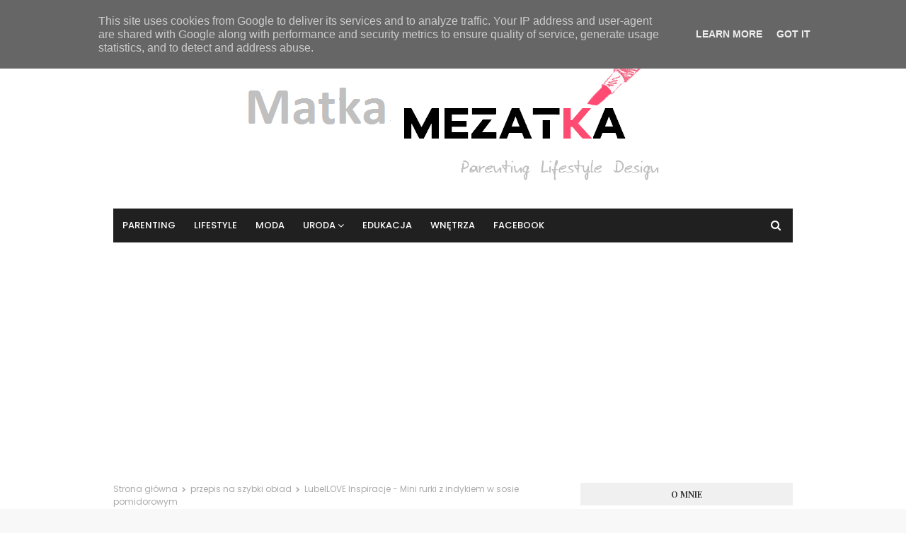

--- FILE ---
content_type: text/html; charset=utf-8
request_url: https://www.google.com/recaptcha/api2/aframe
body_size: 266
content:
<!DOCTYPE HTML><html><head><meta http-equiv="content-type" content="text/html; charset=UTF-8"></head><body><script nonce="wKe64uooW78BBU-_hJaEIg">/** Anti-fraud and anti-abuse applications only. See google.com/recaptcha */ try{var clients={'sodar':'https://pagead2.googlesyndication.com/pagead/sodar?'};window.addEventListener("message",function(a){try{if(a.source===window.parent){var b=JSON.parse(a.data);var c=clients[b['id']];if(c){var d=document.createElement('img');d.src=c+b['params']+'&rc='+(localStorage.getItem("rc::a")?sessionStorage.getItem("rc::b"):"");window.document.body.appendChild(d);sessionStorage.setItem("rc::e",parseInt(sessionStorage.getItem("rc::e")||0)+1);localStorage.setItem("rc::h",'1768824554578');}}}catch(b){}});window.parent.postMessage("_grecaptcha_ready", "*");}catch(b){}</script></body></html>

--- FILE ---
content_type: text/javascript; charset=UTF-8
request_url: https://www.matkamezatka.pl/feeds/posts/default/-/Ksi%C4%85%C5%BCka%20kucharska?alt=json-in-script&max-results=3&callback=jQuery1124047517018734522165_1768824552248&_=1768824552249
body_size: 6521
content:
// API callback
jQuery1124047517018734522165_1768824552248({"version":"1.0","encoding":"UTF-8","feed":{"xmlns":"http://www.w3.org/2005/Atom","xmlns$openSearch":"http://a9.com/-/spec/opensearchrss/1.0/","xmlns$blogger":"http://schemas.google.com/blogger/2008","xmlns$georss":"http://www.georss.org/georss","xmlns$gd":"http://schemas.google.com/g/2005","xmlns$thr":"http://purl.org/syndication/thread/1.0","id":{"$t":"tag:blogger.com,1999:blog-4977706742192318054"},"updated":{"$t":"2025-12-15T21:46:20.533+01:00"},"category":[{"term":"Wnętrza"},{"term":"Blog parentingowy"},{"term":"blog wnętrzarski"},{"term":"Moda"},{"term":"Poradnik mamy"},{"term":"Uroda"},{"term":"ksiazki-dla-dzieci"},{"term":"Lifestyle"},{"term":"Parenting"},{"term":"blog o książkach"},{"term":"Recenzje"},{"term":"Kosmetyki dla kobiet"},{"term":"Książki"},{"term":"Prowadzenie domu"},{"term":"Ogród"},{"term":"Zabawki"},{"term":"blog lifestylowy"},{"term":"Poradnik urodowy"},{"term":"blog urodowy"},{"term":"Konkurs"},{"term":"Poradnik"},{"term":"zdrowie-uroda"},{"term":"blog o modzie"},{"term":"blog ogrodniczy"},{"term":"Inne"},{"term":"Kosmetyki dla niemowląt"},{"term":"edukacja"},{"term":"zabawki dla dwulatka"},{"term":"allani"},{"term":"co na prezent"},{"term":"Biblioteczka"},{"term":"kapitan nauka"},{"term":"Książka kucharska"},{"term":"dziecko"},{"term":"Akcesoria dla dzieci"},{"term":"Caretero"},{"term":"Eveline Cosmetcs"},{"term":"Poradnik wnętrzarski"},{"term":"Przemyślenia"},{"term":"gry-planszowe"},{"term":"jakie-buty-wybrac"},{"term":"zdrowie"},{"term":"Equilibra Baby"},{"term":"Kuchnia przepisy"},{"term":"Podróże"},{"term":"Wnetrza"},{"term":"Wydawnictwo Znak"},{"term":"budowa domu"},{"term":"budowa i remont"},{"term":"jakie zabawki dla dwulatka"},{"term":"kreatywne zabawy"},{"term":"kuchnia"},{"term":"Canpol Babies"},{"term":"Moda dziecięca"},{"term":"blog o zdrowiu"},{"term":"buty-dla-dziecka"},{"term":"książki dla czterolatka"},{"term":"ogrod"},{"term":"prezent dla dwulatka"},{"term":"salon"},{"term":"wydawnictwo RM"},{"term":"zasady zdrowego odżywiania"},{"term":"łazienka"},{"term":"Jeździk Caretero Lift"},{"term":"Kosmetyki"},{"term":"Książki dla dwulatka"},{"term":"Oeparol"},{"term":"Sport"},{"term":"Wyprawka dla niemowlaka"},{"term":"blog o grach"},{"term":"blog-mamy"},{"term":"blog-o-modzie"},{"term":"budżet domowy"},{"term":"dekoracje"},{"term":"nasz dom"},{"term":"prezent"},{"term":"projekty domów"},{"term":"sprzęt rtv i agd"},{"term":"wydawnictwo IUVI"},{"term":"zabawki edukacyjne"},{"term":"zegarki drewniane"},{"term":"AZS"},{"term":"Akademia Umysłu"},{"term":"Equilibra Aloe"},{"term":"Gry dla dzieci"},{"term":"Le Petit Marseillais"},{"term":"Moda i Uroda"},{"term":"Motherhood"},{"term":"Pasje"},{"term":"Wózek Caretero Monaco"},{"term":"analiza składu"},{"term":"aranżacja balkonu"},{"term":"blog-ogrodniczy"},{"term":"cera naczynkowa"},{"term":"co na podłogę"},{"term":"dla-dzieci"},{"term":"equilibra naturale"},{"term":"jaki plecak do przedszkola"},{"term":"jaki projekt domu"},{"term":"język angielski"},{"term":"karmienie butelką w nocy"},{"term":"kosmetyki do cery naczynkowej"},{"term":"niemowlę w 5 tygodniu"},{"term":"odchudzanie"},{"term":"odkurzacz"},{"term":"odparzenia pupy"},{"term":"odparzenia szyi"},{"term":"odparzenia u niemowlaka"},{"term":"organizacja"},{"term":"oświetlenie LED"},{"term":"perfumy dla kobiet"},{"term":"plecak dla trzylatka"},{"term":"plecak szkolny"},{"term":"podroze-z-dziecmi"},{"term":"podróże z dziećmi"},{"term":"podział torebek damskich"},{"term":"pokój dziecka"},{"term":"powiększenie ust"},{"term":"prezent dla mężczyzny"},{"term":"prezent dla teściowej"},{"term":"prezent na urodziny"},{"term":"projekty domów online"},{"term":"skok rozwojowy"},{"term":"styl skandynawski"},{"term":"video niania"},{"term":"#UseCrypt"},{"term":"#UseCryptMessenger"},{"term":"#UseCryptopinie"},{"term":"3 latek sika w nocy"},{"term":"4 latek sika w nocy"},{"term":"5 tydzień"},{"term":"Abecadło wierszyki o literkach"},{"term":"Atoderm"},{"term":"Bezpieczeństwo"},{"term":"Bigjigs Toyz"},{"term":"Bioderma"},{"term":"Biokominek"},{"term":"Calvin Klein"},{"term":"Chusteczki MAMO"},{"term":"Ciąża i poród"},{"term":"Cudowne opowiadania o pojazdach"},{"term":"Cyfrowi Rodzice"},{"term":"Dumel Discovery"},{"term":"E-book"},{"term":"Fotelik samochodowy"},{"term":"Gluck"},{"term":"Gotowanie na parze"},{"term":"Higiena jamy ustnej"},{"term":"Jak wychować damę?"},{"term":"Kalendarz ciąży"},{"term":"Kaszel u dziecka"},{"term":"Kolka u noworodka"},{"term":"Kominek Ekologiczny"},{"term":"Kuchnia porady"},{"term":"Kurtka na zimę"},{"term":"La Roche Posay"},{"term":"Lampki dziecięce. lampka do pokoju dziecka"},{"term":"Latopic"},{"term":"Lista rzeczy do szpitala"},{"term":"Lubella"},{"term":"MAM BABY"},{"term":"Mama"},{"term":"Mastopeksja"},{"term":"Meridol cena"},{"term":"Meridol opinie"},{"term":"Meridol płyn"},{"term":"Mleko modyfikowane dla noworodka"},{"term":"Mleko specjalistyczne"},{"term":"Motywacja do sprzątania"},{"term":"Muli Use Bag"},{"term":"Niania Vtech BM2600"},{"term":"Nińo"},{"term":"Organizacja domu"},{"term":"Organizacja w domu"},{"term":"Pampers Active Baby Dry"},{"term":"Perfect House"},{"term":"Perfekcyjna Pani Domu"},{"term":"Physiomer Baby"},{"term":"Pieluszki Pampers opinie"},{"term":"Piernik z dżemem"},{"term":"Pokój zabaw"},{"term":"Profesjonalna personalizacja wnętrz"},{"term":"Przepis na pączki"},{"term":"Redblocker"},{"term":"Roomba"},{"term":"Rozwój dziecka"},{"term":"Rozwój niemowlaka tydzień po tygodniu"},{"term":"Sprzątanie pokoju"},{"term":"Sztućce dla dzieci"},{"term":"Słoiczki a domowe zupki"},{"term":"Testero"},{"term":"Tortilla z kurczakiem"},{"term":"USG w ciąży"},{"term":"Ubranka dla niemowląt"},{"term":"Ulewanie u noworodka"},{"term":"Uniesienie piersi"},{"term":"Vichy"},{"term":"Vtech BM4500"},{"term":"Wiosenne porządki"},{"term":"Wydawnictwo Lemoniada"},{"term":"Wydawnictwo Olesiejuk"},{"term":"akcesoria łazienkowe"},{"term":"alergeny pokarmowe"},{"term":"alergia wziewna"},{"term":"alfabet do druku"},{"term":"allerco"},{"term":"autko"},{"term":"balsam do ciała"},{"term":"bikini"},{"term":"biuro podróży czy na własną rękę"},{"term":"biznes"},{"term":"bizuteria"},{"term":"blog mamy"},{"term":"borówka amerykańska"},{"term":"botki na wiosnę 2017"},{"term":"botki na zimę 2016"},{"term":"boże narodzenie"},{"term":"budynek niskoenergetyczny"},{"term":"buty"},{"term":"ból gardła"},{"term":"chleb na zakwasie"},{"term":"chrzest"},{"term":"chusteczki nawilżone"},{"term":"ciastolina"},{"term":"ciaza"},{"term":"ciąża"},{"term":"ciąża objawy"},{"term":"co do wyciskania soku"},{"term":"co kupić niemowlakowi"},{"term":"co na obiad dla roczniaka"},{"term":"cukrzyca w ciąży"},{"term":"czy warto kupić Hurom One Stop"},{"term":"czym wyciskać sok"},{"term":"dekoracje ścian"},{"term":"dietetyka"},{"term":"dobra wyciskarka wolnoobrotowa"},{"term":"dodatki do domu"},{"term":"dom funkcjonalny"},{"term":"domowy zakwas"},{"term":"donice do ogrodu"},{"term":"drzwi wewnętrzne"},{"term":"drętwienie nóg"},{"term":"dzialalnosc-gospodarcza"},{"term":"dzieci się kłócą"},{"term":"dziecko nie chce spać"},{"term":"dzien-ojca"},{"term":"dzień dziecka"},{"term":"ekologiczny klej"},{"term":"ekologiczny proszek do zmywania"},{"term":"emolienty"},{"term":"envelo"},{"term":"farba akrylowa"},{"term":"farba lateksowa"},{"term":"farba winylowa"},{"term":"fit-desery"},{"term":"fotoksiążka dla rodziców"},{"term":"fototapety aranżacje"},{"term":"genius 9000"},{"term":"gry edukacyjne dla dzieci"},{"term":"gry online"},{"term":"gry planszowe dla dwulatka"},{"term":"hodowanie zakwasu"},{"term":"home stating"},{"term":"home stating w Polsce"},{"term":"home stating zasady"},{"term":"iRobot"},{"term":"infekcje intymne"},{"term":"inhalator pro mesh opinie"},{"term":"jadłospis dziecka"},{"term":"jagoda kamczacka odmiany"},{"term":"jak dbać o zęby"},{"term":"jak maść na odparzenia"},{"term":"jak optycznie powiększyć pokój"},{"term":"jak się bawić z dzieckiem"},{"term":"jaka wyciskarka wolnoobrotowa"},{"term":"jaki okap kuchenny"},{"term":"jakie pieluchy dla noworodka"},{"term":"jeżyna bezkolcowa odmiany"},{"term":"karnisze drożkowo-szynowe"},{"term":"karnisze drążkowe"},{"term":"karnisze szynowe"},{"term":"klej domowej roboty"},{"term":"klocki lego"},{"term":"kojec dla dziecka"},{"term":"kolejka drewniana"},{"term":"krem do cery wrażliwej"},{"term":"krzesła do kuchni"},{"term":"krzewy owocowe"},{"term":"kurtka czy płaszcz"},{"term":"kwas hialuronowy"},{"term":"kwiaty doniczkowe"},{"term":"kłótnia między rodzeństwem"},{"term":"kłótnie dzieci"},{"term":"lampka projektor"},{"term":"literatura rozwojowa"},{"term":"makaron rurki"},{"term":"make up"},{"term":"makijaz"},{"term":"makijaż"},{"term":"makrela przepis"},{"term":"makrela wędzona przepis"},{"term":"maska do włosów"},{"term":"meble"},{"term":"memory"},{"term":"memory dla czterolatka"},{"term":"menu dla roczniaka"},{"term":"metamorfoza mieszkania"},{"term":"moda w ciąży"},{"term":"moda-dziecieca"},{"term":"motywacja"},{"term":"najlepsza lokata 2017"},{"term":"naklejki na ścianę"},{"term":"nike"},{"term":"noworodek"},{"term":"odkurzacz piorący"},{"term":"odmiany borówek amerykańskich"},{"term":"odmiany świdośliwy"},{"term":"odparzenia"},{"term":"okna dachowe"},{"term":"okna energooszczędne"},{"term":"oliwka dla dzieci"},{"term":"oral b"},{"term":"ościeżnica"},{"term":"oświetlenie"},{"term":"pampersy dada"},{"term":"panele drewniane wady"},{"term":"panele laminowane wady"},{"term":"panele laminowane zalety"},{"term":"parasolka"},{"term":"pasta śniadaniowa"},{"term":"pchacz"},{"term":"pieluchy dada"},{"term":"pieluchy dada cena"},{"term":"pieluszkowe zapalenie skóry"},{"term":"pierwszy tydzień ciąży"},{"term":"planowanie"},{"term":"plecak dla dwulatka"},{"term":"plecak-do-zerowki"},{"term":"podklad-na-twarz"},{"term":"podziękowanie dla rodziców"},{"term":"podziękowanie rodzicom prezent"},{"term":"podziękowanie rodzicom tekst"},{"term":"podłoga drewniana wady"},{"term":"podświetlane schody"},{"term":"pokoj-dziecka"},{"term":"powrót do szkoły"},{"term":"pożyczka"},{"term":"prezent dla dzieci"},{"term":"prezent dla męża"},{"term":"prezent dla żony"},{"term":"prezent na chrzciny"},{"term":"prezent na dzień babci"},{"term":"prezent na dzień dziadka"},{"term":"prezent-dla-taty"},{"term":"przedszkole"},{"term":"przepis na makrelę"},{"term":"przepis na pastę kanapkową"},{"term":"przepis na szybki obiad"},{"term":"płytki w salonie"},{"term":"recenzja Hurom One Stop H-AI"},{"term":"relaks"},{"term":"rocznica ślubu"},{"term":"rodzaje ościeżnic"},{"term":"rodzaje-butów"},{"term":"rodzina"},{"term":"rodzina zastępcza"},{"term":"rolety"},{"term":"rozmiar pieluch"},{"term":"rośliny"},{"term":"rośliny doniczkowe"},{"term":"rymowanki"},{"term":"róże miniaturowe"},{"term":"sadzonki borówki"},{"term":"schodowe sterowniki ruchu"},{"term":"silder"},{"term":"siusianie w nocy"},{"term":"sklepy z ubraniami"},{"term":"sneakersy"},{"term":"spacerówka"},{"term":"sprzatanie"},{"term":"sprzedaż mebli przez Internet"},{"term":"storczyki"},{"term":"stroje-kapielowe"},{"term":"stół do jadalni"},{"term":"stół do kuchni"},{"term":"sukienka na jesień"},{"term":"sukienka na wesele"},{"term":"sukienki dla dziewczynek"},{"term":"szampon dla dzieci"},{"term":"szampony ziaja opinie"},{"term":"słodka mama"},{"term":"tabletki czy proszek do zmywarki"},{"term":"tankini"},{"term":"taśma LED"},{"term":"test Hurom One Stop H-AI"},{"term":"test-ciazowy"},{"term":"toyz by caretero"},{"term":"traktor"},{"term":"trawa"},{"term":"uprawa borówki"},{"term":"wiersze dla dzieci"},{"term":"wozek"},{"term":"wykańczanie"},{"term":"wyliczanki dla dzieci teksty"},{"term":"wyprawka dla dziecka"},{"term":"zaslony"},{"term":"ziaja"},{"term":"ziaja recenzja"},{"term":"Śliniak Stay Dry \u0026 Cool Bib"},{"term":"Środki piorące"},{"term":"Świąteczne prezenty"},{"term":"żel oczyszczający"}],"title":{"type":"text","$t":"Blog Parentingowy \u0026amp; Lifestylowy | Matka Mężatka"},"subtitle":{"type":"html","$t":"Blog rodzinny, lifestylowy, wnętrzarski matki dwójki dzieci rok po roku."},"link":[{"rel":"http://schemas.google.com/g/2005#feed","type":"application/atom+xml","href":"https:\/\/www.matkamezatka.pl\/feeds\/posts\/default"},{"rel":"self","type":"application/atom+xml","href":"https:\/\/www.blogger.com\/feeds\/4977706742192318054\/posts\/default\/-\/Ksi%C4%85%C5%BCka+kucharska?alt=json-in-script\u0026max-results=3"},{"rel":"alternate","type":"text/html","href":"https:\/\/www.matkamezatka.pl\/search\/label\/Ksi%C4%85%C5%BCka%20kucharska"},{"rel":"hub","href":"http://pubsubhubbub.appspot.com/"},{"rel":"next","type":"application/atom+xml","href":"https:\/\/www.blogger.com\/feeds\/4977706742192318054\/posts\/default\/-\/Ksi%C4%85%C5%BCka+kucharska\/-\/Ksi%C4%85%C5%BCka+kucharska?alt=json-in-script\u0026start-index=4\u0026max-results=3"}],"author":[{"name":{"$t":"Unknown"},"email":{"$t":"noreply@blogger.com"},"gd$image":{"rel":"http://schemas.google.com/g/2005#thumbnail","width":"16","height":"16","src":"https:\/\/img1.blogblog.com\/img\/b16-rounded.gif"}}],"generator":{"version":"7.00","uri":"http://www.blogger.com","$t":"Blogger"},"openSearch$totalResults":{"$t":"7"},"openSearch$startIndex":{"$t":"1"},"openSearch$itemsPerPage":{"$t":"3"},"entry":[{"id":{"$t":"tag:blogger.com,1999:blog-4977706742192318054.post-7064552391841456695"},"published":{"$t":"2017-06-26T06:17:00.000+02:00"},"updated":{"$t":"2017-06-26T06:17:12.533+02:00"},"category":[{"scheme":"http://www.blogger.com/atom/ns#","term":"Książka kucharska"},{"scheme":"http://www.blogger.com/atom/ns#","term":"Lifestyle"}],"title":{"type":"text","$t":"Śniadanie do łóżka"},"content":{"type":"html","$t":"\u003Cdiv class=\"separator\" style=\"clear: both; text-align: center;\"\u003E\n\u003C\/div\u003E\n\u003Cdiv class=\"separator\" style=\"clear: both; text-align: center;\"\u003E\n\u003Ca href=\"https:\/\/blogger.googleusercontent.com\/img\/b\/R29vZ2xl\/AVvXsEidj380dHxq-DBUQALWazoTO6fQsQmWnlnS-WFMKqJjaFcvpaaZTfSaTaroBj5waECjLfdLKpvq8Z42dMdoxv4fXgKkErrs7k6_xQLkBbRwqsw046i9qEHMtZ4SqbYIU4dguTQiN0Qt8PJd\/s1600\/%25C5%259Bniadanie+do+%25C5%2582%25C3%25B3%25C5%25BCka+%25282%2529.JPG\" imageanchor=\"1\" style=\"margin-left: 1em; margin-right: 1em;\"\u003E\u003Cimg border=\"0\" data-original-height=\"683\" data-original-width=\"1024\" src=\"https:\/\/blogger.googleusercontent.com\/img\/b\/R29vZ2xl\/AVvXsEidj380dHxq-DBUQALWazoTO6fQsQmWnlnS-WFMKqJjaFcvpaaZTfSaTaroBj5waECjLfdLKpvq8Z42dMdoxv4fXgKkErrs7k6_xQLkBbRwqsw046i9qEHMtZ4SqbYIU4dguTQiN0Qt8PJd\/s1600\/%25C5%259Bniadanie+do+%25C5%2582%25C3%25B3%25C5%25BCka+%25282%2529.JPG\"\u003E\u003C\/a\u003E\u003C\/div\u003E\n\u003Cdiv style=\"text-align: justify;\"\u003E\n\u003Cbr\u003E\u003C\/div\u003E\n\u003Cdiv style=\"text-align: justify;\"\u003E\n\u003Cspan style=\"font-size: large;\"\u003EŚniadanie do łóżka to jeden z tych romantycznych gestów, mówiących drugiej osobie jak bardzo się ją kocha i szanuje. Jednak odkąd na świat przyszły nasze dzieci strasznie trudno celebrować chwile tylko we dwoje. Zazwyczaj nasz sobotni poranek rozpoczyna się od tupotu małych stóp, skoku pierworodnego do łóżka i mojej błagalnej prośby, aby móc jeszcze pospać. Ale jeśli to wcześniej dobrze rozegramy i pozwolimy szaleć naszym pociechom do 22.00, zyskujemy rano trochę czasu dla siebie. \u003C\/span\u003E\u003C\/div\u003E\n\u003Cdiv style=\"text-align: justify;\"\u003E\n\u003Cspan style=\"font-size: large;\"\u003E\u003C\/span\u003E\u003C\/div\u003E\n\u003Ca href=\"https:\/\/www.matkamezatka.pl\/2017\/06\/sniadanie-do-lozka.html#more\"\u003ERead more »\u003C\/a\u003E"},"link":[{"rel":"replies","type":"application/atom+xml","href":"https:\/\/www.matkamezatka.pl\/feeds\/7064552391841456695\/comments\/default","title":"Komentarze do posta"},{"rel":"replies","type":"text/html","href":"https:\/\/www.matkamezatka.pl\/2017\/06\/sniadanie-do-lozka.html#comment-form","title":"Komentarze (7)"},{"rel":"edit","type":"application/atom+xml","href":"https:\/\/www.blogger.com\/feeds\/4977706742192318054\/posts\/default\/7064552391841456695"},{"rel":"self","type":"application/atom+xml","href":"https:\/\/www.blogger.com\/feeds\/4977706742192318054\/posts\/default\/7064552391841456695"},{"rel":"alternate","type":"text/html","href":"https:\/\/www.matkamezatka.pl\/2017\/06\/sniadanie-do-lozka.html","title":"Śniadanie do łóżka"}],"author":[{"name":{"$t":"Unknown"},"email":{"$t":"noreply@blogger.com"},"gd$image":{"rel":"http://schemas.google.com/g/2005#thumbnail","width":"16","height":"16","src":"https:\/\/img1.blogblog.com\/img\/b16-rounded.gif"}}],"media$thumbnail":{"xmlns$media":"http://search.yahoo.com/mrss/","url":"https:\/\/blogger.googleusercontent.com\/img\/b\/R29vZ2xl\/AVvXsEidj380dHxq-DBUQALWazoTO6fQsQmWnlnS-WFMKqJjaFcvpaaZTfSaTaroBj5waECjLfdLKpvq8Z42dMdoxv4fXgKkErrs7k6_xQLkBbRwqsw046i9qEHMtZ4SqbYIU4dguTQiN0Qt8PJd\/s72-c\/%25C5%259Bniadanie+do+%25C5%2582%25C3%25B3%25C5%25BCka+%25282%2529.JPG","height":"72","width":"72"},"thr$total":{"$t":"7"}},{"id":{"$t":"tag:blogger.com,1999:blog-4977706742192318054.post-3246388422623521884"},"published":{"$t":"2017-06-10T06:20:00.000+02:00"},"updated":{"$t":"2017-06-11T18:51:43.049+02:00"},"category":[{"scheme":"http://www.blogger.com/atom/ns#","term":"Książka kucharska"},{"scheme":"http://www.blogger.com/atom/ns#","term":"Lubella"},{"scheme":"http://www.blogger.com/atom/ns#","term":"makaron rurki"},{"scheme":"http://www.blogger.com/atom/ns#","term":"przepis na szybki obiad"}],"title":{"type":"text","$t":"LubelLOVE Inspiracje - Mini rurki z indykiem w sosie pomidorowym"},"content":{"type":"html","$t":"\u003Cdiv style=\"text-align: justify;\"\u003E\n\u003Cdiv class=\"separator\" style=\"clear: both; text-align: center;\"\u003E\n\u003Ca href=\"https:\/\/blogger.googleusercontent.com\/img\/b\/R29vZ2xl\/AVvXsEiu0GBqWEcoDMWep5hXFc6Xl9eumNZz8jt8da2Ibsh5hAiA_PL_J1c-F4xmoVFo2b6phKoDSnXEJOHaXx_J4CUHT9gfkHYSy8pamlOWBRIihv4A-SHQLX1Dc8HNE8UW5Mjm81rLuyiB5F8U\/s1600\/mini_rurki_w_sosie_pomidorowym_lubella+%25282%2529.JPG\" imageanchor=\"1\" style=\"margin-left: 1em; margin-right: 1em;\"\u003E\u003Cimg border=\"0\" data-original-height=\"683\" data-original-width=\"1024\" src=\"https:\/\/blogger.googleusercontent.com\/img\/b\/R29vZ2xl\/AVvXsEiu0GBqWEcoDMWep5hXFc6Xl9eumNZz8jt8da2Ibsh5hAiA_PL_J1c-F4xmoVFo2b6phKoDSnXEJOHaXx_J4CUHT9gfkHYSy8pamlOWBRIihv4A-SHQLX1Dc8HNE8UW5Mjm81rLuyiB5F8U\/s1600\/mini_rurki_w_sosie_pomidorowym_lubella+%25282%2529.JPG\"\u003E\u003C\/a\u003E\u003C\/div\u003E\n\u003Cbr\u003E\n\u003Cspan style=\"font-size: large;\"\u003ERurki z indykiem w sosie pomidorowym to świetny pomysł na szybki obiad. Smażone, delikatnie zmielone kawałeczki filetu z indyka z cebulką, podawane z \u003Cb\u003EMakaronem Mini Rurki 5 Warzyw od Lubelli\u003C\/b\u003E i polane sosem pomidorowym to idealne danie zarówno dla dużych, jak i małych smakoszy. Makaron dodatkowo można posypać natką z pietruszki i startym żółtym serem. Całość wygląda nie tylko przepięknie, ale również stanowi prawdziwą ucztę smakową dla najbardziej wymagających.\u003C\/span\u003E\u003C\/div\u003E\n\u003Cdiv style=\"text-align: justify;\"\u003E\n\u003Cbr\u003E\u003C\/div\u003E\n\u003Ca href=\"https:\/\/www.matkamezatka.pl\/2017\/06\/mini-rurki-z-indykiem-w-sosie.html#more\"\u003ERead more »\u003C\/a\u003E"},"link":[{"rel":"replies","type":"application/atom+xml","href":"https:\/\/www.matkamezatka.pl\/feeds\/3246388422623521884\/comments\/default","title":"Komentarze do posta"},{"rel":"replies","type":"text/html","href":"https:\/\/www.matkamezatka.pl\/2017\/06\/mini-rurki-z-indykiem-w-sosie.html#comment-form","title":"Komentarze (5)"},{"rel":"edit","type":"application/atom+xml","href":"https:\/\/www.blogger.com\/feeds\/4977706742192318054\/posts\/default\/3246388422623521884"},{"rel":"self","type":"application/atom+xml","href":"https:\/\/www.blogger.com\/feeds\/4977706742192318054\/posts\/default\/3246388422623521884"},{"rel":"alternate","type":"text/html","href":"https:\/\/www.matkamezatka.pl\/2017\/06\/mini-rurki-z-indykiem-w-sosie.html","title":"LubelLOVE Inspiracje - Mini rurki z indykiem w sosie pomidorowym"}],"author":[{"name":{"$t":"Unknown"},"email":{"$t":"noreply@blogger.com"},"gd$image":{"rel":"http://schemas.google.com/g/2005#thumbnail","width":"16","height":"16","src":"https:\/\/img1.blogblog.com\/img\/b16-rounded.gif"}}],"media$thumbnail":{"xmlns$media":"http://search.yahoo.com/mrss/","url":"https:\/\/blogger.googleusercontent.com\/img\/b\/R29vZ2xl\/AVvXsEiu0GBqWEcoDMWep5hXFc6Xl9eumNZz8jt8da2Ibsh5hAiA_PL_J1c-F4xmoVFo2b6phKoDSnXEJOHaXx_J4CUHT9gfkHYSy8pamlOWBRIihv4A-SHQLX1Dc8HNE8UW5Mjm81rLuyiB5F8U\/s72-c\/mini_rurki_w_sosie_pomidorowym_lubella+%25282%2529.JPG","height":"72","width":"72"},"thr$total":{"$t":"5"}},{"id":{"$t":"tag:blogger.com,1999:blog-4977706742192318054.post-4844327385561498222"},"published":{"$t":"2017-05-18T11:07:00.001+02:00"},"updated":{"$t":"2017-05-18T11:24:56.558+02:00"},"category":[{"scheme":"http://www.blogger.com/atom/ns#","term":"Książka kucharska"},{"scheme":"http://www.blogger.com/atom/ns#","term":"makrela wędzona przepis"},{"scheme":"http://www.blogger.com/atom/ns#","term":"przepis na pastę kanapkową"}],"title":{"type":"text","$t":"Pasta z makreli - przepisy na różne wersje"},"content":{"type":"html","$t":"\u003Cdiv class=\"separator\" style=\"clear: both; text-align: center;\"\u003E\n\u003Ca href=\"https:\/\/blogger.googleusercontent.com\/img\/b\/R29vZ2xl\/AVvXsEhjNQWw8zZLZoTTdofnUbTACaRS4xiZGlvWhXtungPqeFM42p474MlhfDaaA4eI0GgKozr2iZTmuJurJr6xVsnUeUIqAaF7KAiChZUxECbaPv_sDFhlLCy8cLemjSYV6Wi2t-26PgE3Mt-G\/s1600\/pasta+z+makreli+%25281%2529.JPG\" imageanchor=\"1\" style=\"margin-left: 1em; margin-right: 1em;\"\u003E\u003Cimg border=\"0\" src=\"https:\/\/blogger.googleusercontent.com\/img\/b\/R29vZ2xl\/AVvXsEhjNQWw8zZLZoTTdofnUbTACaRS4xiZGlvWhXtungPqeFM42p474MlhfDaaA4eI0GgKozr2iZTmuJurJr6xVsnUeUIqAaF7KAiChZUxECbaPv_sDFhlLCy8cLemjSYV6Wi2t-26PgE3Mt-G\/s1600\/pasta+z+makreli+%25281%2529.JPG\"\u003E\u003C\/a\u003E\u003C\/div\u003E\n\u003Cbr\u003E\n\u003Cdiv style=\"text-align: justify;\"\u003E\n\u003Cspan style=\"font-size: large;\"\u003E\u003Cb\u003EPasta z makreli\u003C\/b\u003E jest jednym z najprostszych i najłatwiejszych dań rybnych, które można przygotować. Jest idealna na szybkie śniadanie. Może również stanowić oddzielną przekąskę, na specjalne okazję. Wędzona makrela nadaje paście określonego rybnego smaku, a wybrane dodatki wzbogacają jej wartość odżywczą. Dziś przygotowałam dla Was sprawdzony przepis na 3 wersje mojej ulubionej rybnej pasty z makreli.\u003C\/span\u003E\u003C\/div\u003E\n\u003Cdiv style=\"text-align: justify;\"\u003E\n\u003Cspan style=\"font-size: large;\"\u003E\u003C\/span\u003E\u003C\/div\u003E\n\u003Ca href=\"https:\/\/www.matkamezatka.pl\/2017\/05\/pasta-z-makreli.html#more\"\u003ERead more »\u003C\/a\u003E"},"link":[{"rel":"replies","type":"application/atom+xml","href":"https:\/\/www.matkamezatka.pl\/feeds\/4844327385561498222\/comments\/default","title":"Komentarze do posta"},{"rel":"replies","type":"text/html","href":"https:\/\/www.matkamezatka.pl\/2017\/05\/pasta-z-makreli.html#comment-form","title":"Komentarze (4)"},{"rel":"edit","type":"application/atom+xml","href":"https:\/\/www.blogger.com\/feeds\/4977706742192318054\/posts\/default\/4844327385561498222"},{"rel":"self","type":"application/atom+xml","href":"https:\/\/www.blogger.com\/feeds\/4977706742192318054\/posts\/default\/4844327385561498222"},{"rel":"alternate","type":"text/html","href":"https:\/\/www.matkamezatka.pl\/2017\/05\/pasta-z-makreli.html","title":"Pasta z makreli - przepisy na różne wersje"}],"author":[{"name":{"$t":"Unknown"},"email":{"$t":"noreply@blogger.com"},"gd$image":{"rel":"http://schemas.google.com/g/2005#thumbnail","width":"16","height":"16","src":"https:\/\/img1.blogblog.com\/img\/b16-rounded.gif"}}],"media$thumbnail":{"xmlns$media":"http://search.yahoo.com/mrss/","url":"https:\/\/blogger.googleusercontent.com\/img\/b\/R29vZ2xl\/AVvXsEhjNQWw8zZLZoTTdofnUbTACaRS4xiZGlvWhXtungPqeFM42p474MlhfDaaA4eI0GgKozr2iZTmuJurJr6xVsnUeUIqAaF7KAiChZUxECbaPv_sDFhlLCy8cLemjSYV6Wi2t-26PgE3Mt-G\/s72-c\/pasta+z+makreli+%25281%2529.JPG","height":"72","width":"72"},"thr$total":{"$t":"4"}}]}});

--- FILE ---
content_type: text/plain
request_url: https://www.google-analytics.com/j/collect?v=1&_v=j102&a=936817837&t=pageview&_s=1&dl=https%3A%2F%2Fwww.matkamezatka.pl%2F2017%2F06%2Fmini-rurki-z-indykiem-w-sosie.html&ul=en-us%40posix&dt=LubelLOVE%20Inspiracje%20-%20Mini%20rurki%20z%20indykiem%20w%20sosie%20pomidorowym&sr=1280x720&vp=1280x720&_u=IEBAAEABAAAAACAAI~&jid=940923574&gjid=1247635595&cid=1037524567.1768824552&tid=UA-61726565-1&_gid=1558936669.1768824552&_r=1&_slc=1&z=1334475494
body_size: -451
content:
2,cG-JXZJMFGBDW